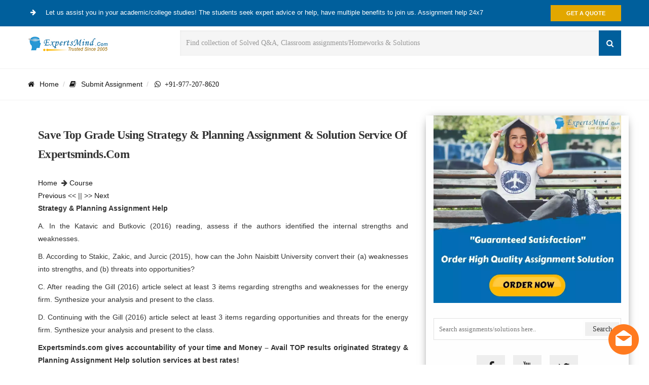

--- FILE ---
content_type: text/html; charset=utf-8
request_url: https://www.expertsminds.com/content/sample-paper/strategy-planning-assignment-help-7243.html
body_size: 10152
content:


<!DOCTYPE html>
<html lang="en">
<head id="hd1"><meta http-equiv="content-type" content="text/html; charset=UTF-8" /><meta charset="utf-8" /><title>
	Strategy & Planning Assignment Help
</title><meta http-equiv="X-UA-Compatible" content="IE=edge" /><meta name="author" content="expertsminds" /><meta name="viewport" content="width=device-width, initial-scale=1.0" />

    <!-- Font -->
      
    <!-- Font Awesome Icons -->
    
   
   
   
 <link href="https://www.expertsminds.com/avtarblog/css/bootstrap.css" rel="stylesheet" /><link href="https://www.expertsminds.com/avtarblog/css/style.css" rel="stylesheet" /><link href="https://www.expertsminds.com/avtarblog/css/responsive.css" rel="stylesheet" />   <!-- Color Scheme -->
    

<link rel="icon" href="https://www.expertsminds.com/AvtarCSS/images/icon.jpg" sizes="32x32" /><link rel="icon" href="https://www.expertsminds.com/AvtarCSS/images/icon.jpg" sizes="192x192" /><meta name="description" content="strategy &amp; planning assignment help - The assignment focuses on the strategy and planning concepts and related terms having four questions A,B,C &amp; D to answer." /><meta name="keywords" content="strategy &amp; planning assignment help, course help, tutors help, download solution, assessment solution, homework help    " /><link rel="canonical" href="https://www.expertsminds.com/content/sample-paper/strategy-planning-assignment-help-7243.html" /></head>
<body>
<form method="post" action="https://www.expertsminds.com//content/sample-paper/strategy-planning-assignment-help-7243.html" id="frm1">
<div class="aspNetHidden">
<input type="hidden" name="__EVENTTARGET" id="__EVENTTARGET" value="" />
<input type="hidden" name="__EVENTARGUMENT" id="__EVENTARGUMENT" value="" />
<input type="hidden" name="__VIEWSTATE" id="__VIEWSTATE" value="" />
</div>

<script type="text/javascript">
//<![CDATA[
var theForm = document.forms['frm1'];
if (!theForm) {
    theForm = document.frm1;
}
function __doPostBack(eventTarget, eventArgument) {
    if (!theForm.onsubmit || (theForm.onsubmit() != false)) {
        theForm.__EVENTTARGET.value = eventTarget;
        theForm.__EVENTARGUMENT.value = eventArgument;
        theForm.submit();
    }
}
//]]>
</script>


<script src="/WebResource.axd?d=bWLPZmaowK3J7BdJG1GXmtSQMrxDIE_f9rI857uy9F_Ro2q0Wetm1K9TpLWVoixen8of0H-aJESemEOYROUviAtiZhk1&amp;t=638562310700000000" type="text/javascript"></script>

<div class="aspNetHidden">

	<input type="hidden" name="__EVENTVALIDATION" id="__EVENTVALIDATION" value="/wEdAAqvVXD1oYELeveMr0vHCmYPeenL4dw4gusNX+WbVx9CaEFgOkeAxn6JkW6uiXCmp3gRVjm7nhOBbDJ33vFzLdCKozoJZpuXxkpOVJKRbHyuHkMHZh9ZuPBRie2vA/HfoRLpmsO5EUdvZTRdq9cbNpHzPOaW1pQztoQA36D1w/+bXVod3OTY9rCUBt+szSWxBzyWkLuVs6xkfjpfR7A7y8HNcT7So9MMXrcT5//4lws7cD3mjB0=" />
</div>
    <div style="" id="page">
        
<!-- Page Loader -->
        <div style="display: none;" id="pageloader">
            <div style="display: none;" class="loader-item fa fa-spin text-color"></div>
        </div>
        <!-- Top Bar -->
        <div id="top-bar" class="top-bar-section bg-color2 white">
            <div class="container">
                <div class="row">
                    <div class="col-sm-12">
                        <!-- Top Contact -->
                        <div class="top-contact">
                            <a>
                                <i class="fa fa-arrow-circle-right text-color"></i>
                                Let us assist you in your academic/college studies! The students seek expert advice or help, have multiple benefits to join us. Assignment help 24x7
                            </a>
                        </div>
                        <!-- Top Social Icon -->
                        <div class="top-social-icon page-scroll">
                            <a href="https://www.expertsminds.com/getquote.aspx" target="_blank" class="btn btn-default hblack inverse animation animated-item-2">Get a Quote</a>
                        </div>
                    </div>
                </div>
            </div>
        </div>
         <script>(function(D){function f(){function n(n,e){e=D.createElement("script");e.src="https://image.providesupport.com/"+n,D.body.appendChild(e)}n("js/061o6xwdsfc4c1fkgm1odcypm8/safe-standard-sync.js?ps_h=shIp&ps_t="+Date.now()),n("sjs/static.js")}D.readyState=="complete"?f():window.addEventListener("load",f)})(document)</script><noscript><div style="display:inline"><a href="https://messenger.providesupport.com/messenger/061o6xwdsfc4c1fkgm1odcypm8.html">Customer Service Chat</a></div></noscript>

        <!-- Top Bar -->
        <!-- Sticky Navbar -->
        <div class="sticky-wrapper" id="sticker-sticky-wrapper">
            <header style="" id="sticker" class="sticky-navigation">
                <!-- Sticky Menu -->
                <div class="sticky-menu relative">
                    <!-- navbar -->
                    <div id="navigation" class="navbar navbar-default no-shadow navbar-bg-light" role="navigation">
                        <div class="container">
                            <div class="row">
                                <div class="col-md-12">

                                    <div class="row">
                                        <div class="col-sm-3">
                                            <a class="navbar-brand" href="https://www.expertsminds.com/">
                                                <img class="site_logo" alt="Assignment Help - Homework Help" src="https://www.expertsminds.com/avtarblog/images/logo.png" /></a>

                                        </div>
                                        <div class="col-sm-9">
                                            <div class="widget">
                                                
                                                <div class="search-form">
                                                 <input name="header1$txtSearchControl" type="text" id="header1_txtSearchControl" class="form-control" placeholder="Find collection of Solved Q&amp;A, Classroom assignments/Homeworks &amp; Solutions" />
          
                                                
                                                   <button onclick="if (typeof(Page_ClientValidate) == 'function') Page_ClientValidate(''); __doPostBack('header1$btnSubmit','')" id="header1_btnSubmit" type="submit"><i class="fa fa-search"></i></button>
                                                     <input type="hidden" value="en" name="lang" />
                                                </div>
                                                

                                            </div>
                                        </div>
                                    </div>
                                    <!-- Navbar Collapse -->
                                </div>
                                <!-- /.col-md-12 -->
                            </div>
                            <!-- /.row -->
                        </div>
                        <!-- /.container -->
                    </div>
                    <!-- navbar -->
                </div>
                <!-- Sticky Menu -->
            </header>
        </div>
        <div class="clearfix"></div>
        <!-- Sticky Navbar -->
        
        <!-- Hero Banner Start-->
        
        
        <div class="page-header page-title-left">
            <div class="container">
                <div class="row">
                    <div class="col-md-12">
                        <ul class="breadcrumb">
                            <li>
                              <a href="https://www.expertsminds.com/" title="assignment help"><i class="fa fa-home"></i>Home</a>
                            </li>
                           
                            <li class="active"><a href="https://www.expertsminds.com/getquote.aspx"><i class="fa fa-book"></i>Submit Assignment</a></li>
                           
                       
                            <li>
                                <a class="fa fa-whatsapp" target="_blank" href="https://wa.me/919772078620" rel="nofollow" >&nbsp;&nbsp;+91-977-207-8620</a>
                                
                               
                            </li>
                              
                                         
                                  
                              
                        </ul>
                        
                      
                           
                           
                       
                    </div>
                </div>
            </div>
        </div>
        <!-- Hero Banner Start-->
        
        <!-- Hero Banner End -->
        <section class="page-content-wrapper page-section">
            <div class="container">
                <div class="row">
                    <div class="col-md-8 mtl">
                        <div class="content">
                            
                            <!-- end post-padding -->
                            <!-- end post-media -->

                            <div class="post-padding clearfix">
                             <h3 class="entry-title">Save top grade using Strategy & Planning Assignment & Solution service of expertsminds.com  </h3>
                            <a href="https://www.expertsminds.com/" title="assignment help">Home</a>&nbsp; <i class="fa fa-arrow-right"></i>&nbsp;<a id="hypType" href="https://www.expertsminds.com/pg/course.html">Course</a> &nbsp;  
<br /> <a id="HypPre" href="https://www.expertsminds.com/content/sample-paper/transmission-control-protocol-assignment-help-7242.html">Previous</a> << || >> <a id="HypNext" href="https://www.expertsminds.com/content/sample-paper/project-risk-procurement-management-assignment-help-7244.html">Next</a>
                               
                                <span id="LblContent" class="product-content"><p style="text-align: justify;"><strong>Strategy &amp; Planning Assignment Help</strong></p>
<p style="text-align: justify;">A.	In the Katavic and Butkovic (2016) reading, assess if the authors identified the internal strengths and weaknesses.&nbsp;</p>
<p style="text-align: justify;">B.	According to Stakic, Zakic, and Jurcic (2015), how  can the John Naisbitt University convert their (a) weaknesses into strengths, and (b) threats into opportunities?&nbsp;</p>
<p style="text-align: justify;">C.	After reading the Gill (2016) article select at least 3 items regarding strengths and weaknesses for the energy firm.  Synthesize your analysis and present to the class.&nbsp;</p>
<p style="text-align: justify;">D.	Continuing with the Gill (2016) article select at least 3 items regarding opportunities and threats for the energy firm.  Synthesize your analysis and present to the class.&nbsp;</p>
<p class="MsoListParagraph" style="text-align: justify;"><span lang="EN-GB"><strong><strong>Expertsminds.com gives accountability of your time and Money &ndash; Avail TOP results originated Strategy &amp; Planning Assignment Help solution services at best rates!</strong></strong></span></p>
<p class="MsoNormal" style="text-align: justify;"><strong>Question A</strong></p>
<p class="MsoNormal" style="text-align: justify;">As per the authors Katavic and Butkovic (2016), in the paper the internal strengths and weaknesses have been identified. According to the scholars, MBA is the highest qualification for the world of business. The educational qualification helps in giving broad skills and knowledge, this helps the students to excel in the business process and can excel in the process of globalization. With the help of the degree, the globalization process can be adapted faster and without any extra effort. The authors have also explained the skills required to be good Manager (Katavic and Butkovic, 2016), according to them only being talented is not enough to be a good manager. However, there were various problems also which the authors, new methods of teachings needs to be identified, identified and new approach needs to be implemented to transfer knowledge, which can be, further adapted in the construction industries. The quality needed to improve the level of education has been discussed along with the problems faced by the employers and the authors have broadly discussed students.</p>
<p class="MsoNormal" style="text-align: justify;"><strong>Question B</strong></p>
<p class="MsoNormal" style="text-align: justify;">Considering the paper of Stakic, Zakic, and Jurcic (2015), it has been discussed broadly about the importance of education. The authors have discussed how the society is changing with the impact of qualified teachers, proper system of education, and obviously good students to catch the teaching provided by the qualified teachers. John Naisbitt University can expand their internationalization policy and develop accordingly. The university has already collaborated with various national as well as foreign universities, and with that, the cultural differences can be neglected so that the circulation of scientific research in the process of education can be implemented (Stakic, Zakic, and Jurcic, 2015). The relationship between the countries can be improved with the help of exchange programs and cooperation of culture conducted by the Department of International Cooperation of the University. The John Naisbitt University can develop a network which is outstanding over the two hundred universities around the World.<span>&nbsp;</span></p>
<p class="MsoNormal" style="text-align: justify;"><strong>Question C</strong></p>
<p class="MsoNormal" style="text-align: justify;">As per the article of Gill (2016), it was noted that one of the strength of the energy firms is excellent reach in the global field, so that globalization can be implemented in the firms. With the help of globalization, the business as well as resources can be expanded. Entering into the sector, which is, based on nuclear energy- with the help of this the energy firms can expand its resources and can produce more energy through the help of nuclear energy, as it is in very high demand in the recent years, expanding its operations to power generation, coal and chemicals. Considering the weakness the firm must avoid the legal issues as it can through a high impact on the reputation of the energy firm. Controversies related to spilling of oil are also a weakness of the energy firm (Gill, 2016). The management of the employee is another weakness factor as controversy or dispute among the employees has a direct effect on the productivity of the firm.</p>
<p class="MsoNormal" style="text-align: justify;"><strong>Question D</strong></p>
<p class="MsoNormal" style="text-align: justify;">After reading the article of Gill (2016), the increasing prices of the fuel or oil, which is one of the great opportunities of the energy firm as the firm can do excellent business through this. The market of the natural gas is increasing widely and this one another great opportunity to do business and earn huge profit. Expanding the market of export can prove an opportunity to the energy firms, the raw materials along with the products can be exported and in return high revenues can be earned. Considering the threats after reading the article of Gill (2016), the regulations of the government like giving high tax to the government, the laws in which the business is facing loss is a threat to the energy firm. Every year new energy firms are implemented in the different areas and this causes High competition in the market, which is an important threat factor for the current energy firm.</p>
<p class="MsoListParagraph" style="text-align: justify;"><span lang="EN-GB"><strong>Enrol with Strategy &amp; Planning Assignment Help solution and homework writing services of Expertsminds.com and get better results!</strong></span></p></span>
                           <b>Tag This :-</b> <a id="hypTagita" href="https://www.expertsminds.com/content/sample-paper/strategy-planning-assignment-help-7243.html">EM201959MIC37OTH Strategy & Planning Assignment Help</a><br /><br />
       
                            <a href="https://www.expertsminds.com/getquote.aspx" target="_blank"> <img src="https://www.expertsminds.com/include/images/getorder_done.webp" alt="get assignment Quote" /></a>
                             <br />
                               
                                
                               <div class="widget">
                    <div class="service-box">
                        <div class="service-content">
                         <div class="widget-title">
                        <h3 class="title">
                        <span id="lblRelated">Assignment Samples</span>
                        </h3>
                    </div>
                    
        <table id="dlRelated" cellspacing="0" style="border-collapse:collapse;">
	<tr>
		<td>
		
		  
		  
		 <ul class="arrow-style ls1">    
          <a href='https://www.expertsminds.com/content/sample-paper/market-power-assignment-help-12086.html' title='Market Power Assignment Help' class="product-content">Market Power Assignment Help </a></h8>
          <p>market power assignment help - It is about antitrust legislation, too much market power and measurement. References and citations are added. </p>
         </ul>
        </td>
	</tr><tr>
		<td>
		
		  
		  
		 <ul class="arrow-style ls1">    
          <a href='https://www.expertsminds.com/content/sample-paper/environmental-audit-tool-assignment-help-14255.html' title='Environmental Audit Tool Assignment Help' class="product-content">Environmental Audit Tool Assignment Help </a></h8>
          <p>environmental audit tool assignment help - Design a comprehensive environmental audit tool that could be used to undertake an environmental audit.</p>
         </ul>
        </td>
	</tr><tr>
		<td>
		
		  
		  
		 <ul class="arrow-style ls1">    
          <a href='https://www.expertsminds.com/content/sample-paper/big-data-and-analytics-assignment-help-28368.html' title='Big Data and Analytics Assignment Help' class="product-content">Big Data and Analytics Assignment Help </a></h8>
          <p>big data and analytics assignment help - Write a data analytical report to provide useful insights, pattern and trends in the chosen/given dataset.</p>
         </ul>
        </td>
	</tr><tr>
		<td>
		
		  
		  
		 <ul class="arrow-style ls1">    
          <a href='https://www.expertsminds.com/content/sample-paper/mpe781-economics-for-managers-assignment-help-13513.html' title='MPE781 Economics for Managers Assignment Help' class="product-content">MPE781 Economics for Managers Assignment Help </a></h8>
          <p>mpe781 economics for managers assignment help - Deakin University - Critically evaluate existing economic theories in the context of real circumstances.</p>
         </ul>
        </td>
	</tr><tr>
		<td>
		
		  
		  
		 <ul class="arrow-style ls1">    
          <a href='https://www.expertsminds.com/content/sample-paper/civil-rights-movement-assignment-help-6116.html' title='Civil Rights Movement Assignment Help' class="product-content">Civil Rights Movement Assignment Help </a></h8>
          <p>civil rights movement assignment help -  the focus is on the civil rights movement and how the planning is done.</p>
         </ul>
        </td>
	</tr><tr>
		<td>
		
		  
		  
		 <ul class="arrow-style ls1">    
          <a href='https://www.expertsminds.com/content/sample-paper/issues-in-healthcare-assignment-help-7558.html' title='Issues in Healthcare Assignment Help' class="product-content">Issues in Healthcare Assignment Help </a></h8>
          <p>issues in healthcare assignment help - focus is on cms programs and the highlights are defined through working over the healthcare and the tools </p>
         </ul>
        </td>
	</tr><tr>
		<td>
		
		  
		  
		 <ul class="arrow-style ls1">    
          <a href='https://www.expertsminds.com/content/sample-paper/emotional-effects-of-stroke-assignment-help-28568.html' title='Emotional Effects of Stroke Assignment Help' class="product-content">Emotional Effects of Stroke Assignment Help </a></h8>
          <p>emotional effects of stroke assignment help - What are some ways nurses can provide emotional support and rehab for this group of patients</p>
         </ul>
        </td>
	</tr>
</table>
        </div>
        </div></div>
        
                               
                                <!-- end tags -->
                            </div>
                            <!-- end post-padding -->
                        </div>
                       
                        <div class="content">
                            <section class="author-box" itemprop="author">
                        <img width="140" height="140" alt="" src="https://www.expertsminds.com/avtarblog/images/ask_an_expert.gif" class="avatar avatar-140 photo">
                        <h4 class="author-box-title">Excel in your Course
                        </h4>
                        <div class="author-box-content" itemprop="description">
                            <p>Experts are helping students not just improving grades but also to provide better learning of subject concepts and its problem statements. They are providing you world class assistance which may help you to excel in course or assignments. </p>


                        </div>

                    </section>
                            <!-- end postpager -->
                        </div>
                        <!-- end content -->
                        <div class="content">
                         <div id="container">
                    <ul id="comments">
				               
        
        
        
        
        
      </ul>
    </div>
                            <!-- end postpager -->
                        </div>
                        <!-- end content -->
                    
                        <div id="pnlCommentForm" onkeypress="javascript:return WebForm_FireDefaultButton(event, &#39;btnSubmit&#39;)">
	
                        <div class="content mb40">
                            <div class="comment-wrap post-padding customwidget">
                                <div class="footer-title">
                                    <h3>Leave a Comment [<a id="hypTagit" href="https://www.expertsminds.com/content/sample-paper/strategy-planning-assignment-help-7243.html">EM201959MIC37OTH Strategy & Planning Assignment Help</a>]</h3>
                                    <hr>
                                </div>
                            

                                    <div class="form-border">	
										<div class="row">
											
											<div class="col-md-12 top-margin-10">
											<!-- Field 4 -->
											<div class="textarea-message form-group">
											
												<textarea name="txtMessage" rows="3" cols="20" id="txtMessage" placeholder="Write your comments" class="textarea-message form-control">
</textarea>
											</div>
											
											<!-- Button -->
											</div>
											<div class="col-md-4">								
												<!-- Field 1 -->									
												<div class="input-text form-group">
												<input name="txtName" type="text" id="txtName" placeholder="Enter Full Name" class="input-name form-control" />
												    
												</div>
											</div>
											<div class="col-md-4">		
												<!-- Field 2 -->
												<div class="input-email form-group">
												<input name="txtEmail" type="text" id="txtEmail" placeholder="Enter email address" class="input-email form-control" />
												  													
												</div>
											</div>
											<div class="col-md-4">		
												<!-- Field 2 -->
												<div class="input-email form-group">
												    
													<input name="txtCAP" type="text" id="txtCAP" class="input-email form-control" placeholder="Enter verify Code" />
													
												</div>
											</div>
											
											<div class="col-md-4">		
												<!-- Field 2 -->
												<div class="input-email form-group">
											<input type="submit" name="btnSubmit" value="Send Now" onclick="return ISPageValidated();WebForm_DoPostBackWithOptions(new WebForm_PostBackOptions(&quot;btnSubmit&quot;, &quot;&quot;, true, &quot;&quot;, &quot;&quot;, false, false))" id="btnSubmit" class="btn btn-default" />
												</div>
											</div>
											<div class="col-md-4">		
												<!-- Field 2 -->
												<div class="input-email form-group">
												   
													
													
												</div>
											</div>
											<div class="col-md-4">								
												<!-- Field 1 -->									
												<div class="input-text form-group">
												      <div style="background-color:White;">
												      
												     <div style='background-color:White;' ><img src="CaptchaImage.axd?guid=19c4b753-4c96-4f1a-9c79-ecc57f5842f5" border="0" alt="Captcha" width="120" height="32" /></div>
												      
												      </div>
													
												</div>
											</div>
											<div class="col-md-4">		
												<!-- Field 2 -->
												<div class="input-email form-group">
												 
													
												</div>
											</div>
											
                                            </div>
										</div>

                                
                                <!-- end commentform -->
                            </div>
                            <!-- end postpager -->
                        </div>
                     
</div>

                        <!-- end content -->
                    </div>

                  
<div class="col-md-4 sidebar">
  <a href="https://www.expertsminds.com/getquote.aspx" target="_blank"><img src="https://www.expertsminds.com/include/assignment_help_service.webp" alt="Assignment Help" /></a> 
    
             
<div class="button-form method="get">
   <div id="SideUserControl1_PnlSearch" onkeypress="javascript:return WebForm_FireDefaultButton(event, &#39;SideUserControl1_btnSubmit&#39;)">
	
   

                                <input name="SideUserControl1$searchblog" type="text" id="SideUserControl1_searchblog" placeholder="Search assignments/solutions here.." class="right-search" />
    <input type="submit" name="SideUserControl1$btnSubmit" value="Search" onclick="javascript:WebForm_DoPostBackWithOptions(new WebForm_PostBackOptions(&quot;SideUserControl1$btnSubmit&quot;, &quot;&quot;, true, &quot;&quot;, &quot;&quot;, false, false))" id="SideUserControl1_btnSubmit" style="width:18%;" />
    
    
                                                  
                    
</div>  
                    
                    </div>
                    <section class="widget simple-social-icons" id="simple-social-icons-2">
                        <div class="widget-wrap">
                            <ul class="aligncenter">
                                
                                <li class="social-facebook"><a target="_blank" href="https://www.facebook.com/TheExpertsminds/" rel="nofollow"><i class="fa fa-facebook fa-lg"></i></a></li>
                                <li class="social-youtube"><a target="_blank" href="https://www.youtube.com/channel/UCBPxpHOdJSBKY1s-LGPjWFw" rel="nofollow"><i class="fa fa-youtube fa-lg"></i></a></li>
                                
                                <li class="social-twitter"><a target="_blank" href="https://twitter.com/expertsmindinc" rel="nofollow"><i class="fa fa-twitter fa-lg"></i></a></li>
                            </ul>
                        </div>
                    </section>
                   
                <div class="widget">
                    <div class="service-box">
                        <div class="service-content">
                         <div class="widget-title">
                        <h3 class="title">Featured Services</h3>
                    </div>
                            <!-- Title -->
                           
                            <!-- Description -->
                            <ul class="arrow-style ls1">                                
                                
                                <li><a href="https://www.expertsminds.com/content/assignment-writing-service-734.html">Assignment Help</a></li>
                                <li><a href="https://www.expertsminds.com/content/course-and-degree-assignment-help-3673.html">Coursework Writing Service</a></li>
                                
                                
                                <li><a href="https://www.expertsminds.com/assignment-help/writing-help/essay-writing-314.html">Buy Essay</a></li>                                
                                <li><a href="https://www.expertsminds.com/assignment-help/writing-help/dissertation-322.html">Dissertation Writing Service</a></li>
                                <li><a href="https://www.expertsminds.com/assignment-help/writing-help/thesis-323.html">Thesis Writing Service</a></li>
                                <li><a href="https://www.expertsminds.com/content/looking-for-university-assignment-help-759.html" title="University Assignment Help">University Assignment Help</a></li>
                          
                                
                            </ul>
                            <a href="https://www.expertsminds.com/getquote.aspx" class="btn bsquare inverse btn-default btn-block">Order Now</a>
                        </div>
                        <div class="clearfix"></div>
                    </div>
                </div>

                <div class="news-module-wrapper widget">
                    <div class="news-module-gradient-wrapper">
                        <div class="gradient"></div>
                    </div>
                    <div class="news-module">
                        <div class="section-header">
                            <div class="section-name">
                                <span class="icon-ui-news hidden-lg hidden-md hidden-sm"></span>Relevant Posts
                            </div>
                        </div>

                     <div class="row news-item news-item-first">

                            <div class="col-md-2 col-sm-1 col-xs-2 news-left">

                                <div class="category-icon">
                                    <span class="icon-nav-lifestyle"><i class="fa fa-pencil" aria-hidden="true"></i>
                                            </span>
                                </div>

                            </div>
                            <div class="col-md-10 col-sm-11 col-xs-10 news-right news-right-first">
                                <div class="category-name">Expertsminds Awarded No#1</div>
                                <a href="https://www.expertsminds.com/content/top-10-best-assignment-writing-websites-5079.html">TOP 10 Assignment Writing Websites</a>
                            </div>
                        </div>
                        <table id="SideUserControl1_dlAirList" cellspacing="0" style="border-collapse:collapse;">
	<tr>
		<td>
                        <div class="row news-item news-item">

                            <div class="col-md-2 col-sm-1 col-xs-2 news-left">

                                <div class="category-icon">
                                    <span class="icon-nav-lifestyle"><i class="fa fa-pencil" aria-hidden="true"></i>
                                    </span>
                                </div>

                            </div>
                            <div class="col-md-10 col-sm-11 col-xs-10 news-right news-right-first">
                                
                                <a id="SideUserControl1_dlAirList_hypTitle_0" href="https://www.expertsminds.com/content/psy-110-social-psychology-assignment-help-7215.html">PSY 110 Social Psychology Assignment Help, Course Assistance</a>
                            </div>
                        </div>
                            </td>
	</tr><tr>
		<td>
                        <div class="row news-item news-item">

                            <div class="col-md-2 col-sm-1 col-xs-2 news-left">

                                <div class="category-icon">
                                    <span class="icon-nav-lifestyle"><i class="fa fa-pencil" aria-hidden="true"></i>
                                    </span>
                                </div>

                            </div>
                            <div class="col-md-10 col-sm-11 col-xs-10 news-right news-right-first">
                                
                                <a id="SideUserControl1_dlAirList_hypTitle_1" href="https://www.expertsminds.com/content/psy-105-introduction-to-psychology-assignment-help-6225.html">PSY 105 Introduction to Psychology Assignment Help...</a>
                            </div>
                        </div>
                            </td>
	</tr><tr>
		<td>
                        <div class="row news-item news-item">

                            <div class="col-md-2 col-sm-1 col-xs-2 news-left">

                                <div class="category-icon">
                                    <span class="icon-nav-lifestyle"><i class="fa fa-pencil" aria-hidden="true"></i>
                                    </span>
                                </div>

                            </div>
                            <div class="col-md-10 col-sm-11 col-xs-10 news-right news-right-first">
                                
                                <a id="SideUserControl1_dlAirList_hypTitle_2" href="https://www.expertsminds.com/content/rel-212-world-religions-assignment-help-6222.html">REL 212 World Religions Assignment Help, Course Help</a>
                            </div>
                        </div>
                            </td>
	</tr><tr>
		<td>
                        <div class="row news-item news-item">

                            <div class="col-md-2 col-sm-1 col-xs-2 news-left">

                                <div class="category-icon">
                                    <span class="icon-nav-lifestyle"><i class="fa fa-pencil" aria-hidden="true"></i>
                                    </span>
                                </div>

                            </div>
                            <div class="col-md-10 col-sm-11 col-xs-10 news-right news-right-first">
                                
                                <a id="SideUserControl1_dlAirList_hypTitle_3" href="https://www.expertsminds.com/content/sal-520-sales-communications-assignment-help-6220.html">SAL 520 Sales Communications Assignment Help, Course Help</a>
                            </div>
                        </div>
                            </td>
	</tr><tr>
		<td>
                        <div class="row news-item news-item">

                            <div class="col-md-2 col-sm-1 col-xs-2 news-left">

                                <div class="category-icon">
                                    <span class="icon-nav-lifestyle"><i class="fa fa-pencil" aria-hidden="true"></i>
                                    </span>
                                </div>

                            </div>
                            <div class="col-md-10 col-sm-11 col-xs-10 news-right news-right-first">
                                
                                <a id="SideUserControl1_dlAirList_hypTitle_4" href="https://www.expertsminds.com/content/sal-510-sales-strategy-assignment-help-6161.html">SAL 510 Sales Strategy Assignment Help, Course Hel...</a>
                            </div>
                        </div>
                            </td>
	</tr><tr>
		<td>
                        <div class="row news-item news-item">

                            <div class="col-md-2 col-sm-1 col-xs-2 news-left">

                                <div class="category-icon">
                                    <span class="icon-nav-lifestyle"><i class="fa fa-pencil" aria-hidden="true"></i>
                                    </span>
                                </div>

                            </div>
                            <div class="col-md-10 col-sm-11 col-xs-10 news-right news-right-first">
                                
                                <a id="SideUserControl1_dlAirList_hypTitle_5" href="https://www.expertsminds.com/content/sal-500-understanding-sales-assignment-help-6160.html">SAL 500 Understanding Sales Assignment Help, Course Help</a>
                            </div>
                        </div>
                            </td>
	</tr><tr>
		<td>
                        <div class="row news-item news-item">

                            <div class="col-md-2 col-sm-1 col-xs-2 news-left">

                                <div class="category-icon">
                                    <span class="icon-nav-lifestyle"><i class="fa fa-pencil" aria-hidden="true"></i>
                                    </span>
                                </div>

                            </div>
                            <div class="col-md-10 col-sm-11 col-xs-10 news-right news-right-first">
                                
                                <a id="SideUserControl1_dlAirList_hypTitle_6" href="https://www.expertsminds.com/content/sci-205-nutrition-assignment-help-6111.html">SCI 205 Nutrition Assignment Help, SCI 205 Nutriti...</a>
                            </div>
                        </div>
                            </td>
	</tr><tr>
		<td>
                        <div class="row news-item news-item">

                            <div class="col-md-2 col-sm-1 col-xs-2 news-left">

                                <div class="category-icon">
                                    <span class="icon-nav-lifestyle"><i class="fa fa-pencil" aria-hidden="true"></i>
                                    </span>
                                </div>

                            </div>
                            <div class="col-md-10 col-sm-11 col-xs-10 news-right news-right-first">
                                
                                <a id="SideUserControl1_dlAirList_hypTitle_7" href="https://www.expertsminds.com/content/sci-210-anatomy-and-physiology-with-lab-i-assignment-help-6110.html">SCI 210 Anatomy and Physiology With Lab I Assignment Help</a>
                            </div>
                        </div>
                            </td>
	</tr><tr>
		<td>
                        <div class="row news-item news-item">

                            <div class="col-md-2 col-sm-1 col-xs-2 news-left">

                                <div class="category-icon">
                                    <span class="icon-nav-lifestyle"><i class="fa fa-pencil" aria-hidden="true"></i>
                                    </span>
                                </div>

                            </div>
                            <div class="col-md-10 col-sm-11 col-xs-10 news-right news-right-first">
                                
                                <a id="SideUserControl1_dlAirList_hypTitle_8" href="https://www.expertsminds.com/content/sci-211-anatomy-and-physiology-with-lab-ii-assignment-help-6109.html">SCI 211 Anatomy and Physiology With Lab II Assignment Help</a>
                            </div>
                        </div>
                            </td>
	</tr><tr>
		<td>
                        <div class="row news-item news-item">

                            <div class="col-md-2 col-sm-1 col-xs-2 news-left">

                                <div class="category-icon">
                                    <span class="icon-nav-lifestyle"><i class="fa fa-pencil" aria-hidden="true"></i>
                                    </span>
                                </div>

                            </div>
                            <div class="col-md-10 col-sm-11 col-xs-10 news-right news-right-first">
                                
                                <a id="SideUserControl1_dlAirList_hypTitle_9" href="https://www.expertsminds.com/content/sci-215-microbiology-with-lab-assignment-help-6073.html">SCI 215 Microbiology with Lab Assignment Help, Cou...</a>
                            </div>
                        </div>
                            </td>
	</tr>
</table>
                        

                        

                    </div>
                </div>

             
                <!-- Widget End -->
                
                <!-- Widget End -->
                
                <!-- Widget End -->
                
                <div class="widget">
        <div class="widget-title">
            <h3 class="title">Popular Subjects Covered</h3>
        </div>
        <div id="MainMenu2">
            <div class="list-group style1 panel">
                <div class="collapse in" id="demo3">
                        
                    <a href="https://www.expertsminds.com/assignment-help/accounting-1.html" title="accounting assignment help" class="list-group-item">Accounting</a>
                    <a href="https://www.expertsminds.com/assignment-help/finance-3.html" title="Finance assignment help"  class="list-group-item">Finance</a>
                    <a href="https://www.expertsminds.com/assignment-help/economics-2.html" title="Economics assignment help" class="list-group-item">Economics</a>
                    <a href="https://www.expertsminds.com/assignment-help/management-6.html" title="Management assignment help" class="list-group-item">Management</a>
                                        
                    <a href="https://www.expertsminds.com/assignment-help/statistics-8.html" title="Statistics assignment help" class="list-group-item">Statistics</a>
                   
                    <a href="https://www.expertsminds.com/assignment-help/management/human-resource-management-227.html" title="HRM assignment help" class="list-group-item">Human Resource Management</a>
                    

<a href="https://www.expertsminds.com/assignment-help/taxation-4.html" title="taxation assignment help" class="list-group-item">Taxation</a>
<a href="https://www.expertsminds.com/assignment-help/law-and-ethics-5.html" title="laws & Ethics assignment help" class="list-group-item">Law & Ethics</a>
<a href="https://www.expertsminds.com/assignment-help/computer-science-275.html" title="Computer Science assignment help" class="list-group-item">Computer Science</a>
                    <a href="https://www.expertsminds.com/assignment-help/engineering-9.html" title="Engineering assignment help" class="list-group-item">Engineering</a>
                    <a href="https://www.expertsminds.com/assignment-help/programming-10.html" title="Programming assignment help" class="list-group-item">Programming</a>
                    <a href="https://www.expertsminds.com/assignment-help/matlab-11.html" title="MATLAB assignment help" class="list-group-item">MATLAB</a>
                <a href="https://www.expertsminds.com/assignment-help/academic-writing-305.html" title="Academic Writing Service" class="list-group-item">Academic Writing</a>
               

 </div>
            </div>
        </div>
        <!-- category-list -->
    </div>
                  

                

               

                </div>

                </div>
            </div>

        </section>
         <script>
                var url = 'https://www.expertsminds.com/AvtarCSS/js/watiWidget.js';
                var s = document.createElement('script');
                s.type = 'text/javascript';
                s.async = true;
                s.src = url;
                var options = {
                "enabled":true,
                "chatButtonSetting":{
                    "backgroundColor":"#00e785",
                    "ctaText":"Chat with Whatsapp!!",
                    "borderRadius":"25",
                    "marginLeft": "0",
                    "marginRight": "20",
                    "marginBottom": "20",
                    "ctaIconWATI":false,
                    "position":"left"
                },
                "brandSetting":{
                    "brandName":"Expertsmind",
                    "brandSubTitle":"Trusted Since 2005",
                    "brandImg":"https://www.expertsminds.com/AvtarCSS/images/chat-logo.svg",
                    "welcomeText":"Hi there!\nDo you Need help?",
                    "messageText":"Hello, Expertsminds.com !! I have a question!",
                    "backgroundColor":"#00e785",
                    "ctaText":"Chat with Whatsapp",
                    "borderRadius":"25",
                    "autoShow":false,
                    "phoneNumber":"919772078620"
                }
                };
                s.onload = function() {
                    CreateWhatsappChatWidget(options);
                };
                var x = document.getElementsByTagName('script')[0];
                x.parentNode.insertBefore(s, x);
            </script>

<div id="get-quote" class="bg-color2 get-a-quote white text-left">
            <div class="container">
                <div class="row">
                    <div class="col-md-12 animated fadeInLeft visible" data-animation="fadeInLeft">
                        <p class="desc1 no-margin text-center">
                           
                            Get Academic Excellence with Best Skilled Tutor! Order Assignment Now!
                    <a class="btn lr-margin-40 btn-default top-margin-sm-20 inverse hblack" href="https://www.expertsminds.com/getquote.aspx">Submit Assignment<i class="icon-envelop"></i></a>
                        </p>
                    </div>
                </div>
            </div>
        </div>
        <!-- request -->
        <footer id="footer">

            <!-- footer-top -->
            <div class="copyright darkest-bg">
                <div class="container">
                    <div class="row">
                        <!-- Copyrights -->
                        <div class="col-xs-12 col-md-12 footer-bottom">
                            ©2025-2026 <a href="https://www.expertsminds.com/">Expertsminds.com </a>. All Rights Reserved .
                            <!-- Terms Link -->
                            <div class="extra-link"><a href="https://www.expertsminds.com/">Home</a> / <a href="https://www.expertsminds.com/content/assignment-writing-service-734.html" title="assignment help">Assignment Help</a> / <a href="https://www.expertsminds.com/content/looking-for-university-assignment-help-759.html" title="university assignment help">Univ. Study Help</a> / <a href="https://www.expertsminds.com/samples/assignments.html">Samples</a> / <a href="https://www.expertsminds.com/blog/posts.html">Blog</a> / <a  href="https://www.expertsminds.com/privacy-policy.aspx">Privacy Policy</a></div>
                        </div>
                    </div>
                </div>
            </div>
            <!-- footer-bottom -->
        </footer>
     
     
<script async src="https://www.googletagmanager.com/gtag/js?id=G-64SZ6MDX3V"></script>
<script>
  window.dataLayer = window.dataLayer || [];
  function gtag(){dataLayer.push(arguments);}
  gtag('js', new Date());

  gtag('config', 'G-64SZ6MDX3V');
</script>

        <!-- footer -->
    </div>
    <!-- page -->

    <!-- Scripts -->
    <!-- Scroll Top Menu -->
 
    <script language="javascript" async type="text/javascript" src="../../Include/javascript/Validator.js" ></script>
      
<script language="javascript" type="text/javascript">
         function ISPageValidated()
         {

           if(!ISControlsEmptyORblank("txtMessage", "Please enter your message!"))
           {
              return false;
           }           
           if(!ISControlsEmptyORblank("txtName", "Please enter your full name!"))
           {
             return false;
           }
           if(!ISControlsEmptyORblank("txtEmail", "Please enter your email!"))
           {
             return false;
           }
           if(!ValidateEmail("txtEmail", "Please enter correct email address !"))
           {
                      return false;
           }
                    
           if(!ISControlsEmptyORblank("txtCAP", "Please verify code!"))
           {
             return false;
           }       
         
        }   
           
</script>
    <!-- Scripts -->
    </form>
<script defer src="https://static.cloudflareinsights.com/beacon.min.js/vcd15cbe7772f49c399c6a5babf22c1241717689176015" integrity="sha512-ZpsOmlRQV6y907TI0dKBHq9Md29nnaEIPlkf84rnaERnq6zvWvPUqr2ft8M1aS28oN72PdrCzSjY4U6VaAw1EQ==" data-cf-beacon='{"version":"2024.11.0","token":"027f07e6969842ed9bfef693d38d728b","r":1,"server_timing":{"name":{"cfCacheStatus":true,"cfEdge":true,"cfExtPri":true,"cfL4":true,"cfOrigin":true,"cfSpeedBrain":true},"location_startswith":null}}' crossorigin="anonymous"></script>
</body>
</html>

